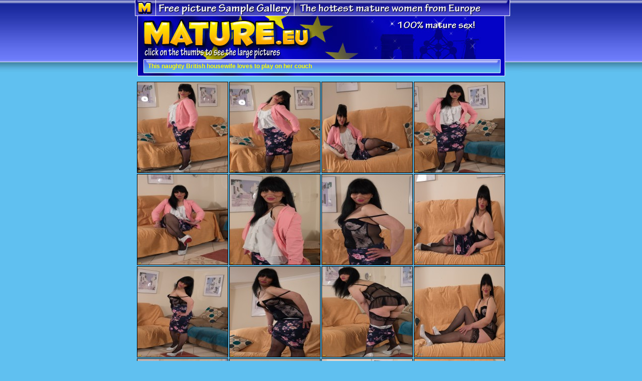

--- FILE ---
content_type: text/html; charset=UTF-8
request_url: http://affiliates.mature.eu/free/x/track/4942/picture/198?nats=37754.1.1.1.0.30577.0.0.0
body_size: 1324
content:
<html>
<head>
<title>This naughty British housewife loves to play on her couch</title>
<meta http-equiv="Content-Type" content="text/html; charset=iso-8859-1">
<style type="text/css">
<!--
body {
	background-color: #60c0f0;
	background-image: url(http://affiliates.mature.eu/free/templates/198/bckgr.jpg);
	background-repeat: repeat-x;
}
.style1 {
	font-family: Verdana, Arial, Helvetica, sans-serif;
	font-size: 12px;
	font-weight: bold;
	color: #FFFF00;
}
.img {border: 1px solid #000;
}
-->
</style><script async src="https://www.googletagmanager.com/gtag/js?id=G-42CSNBK7M1"></script><script>window.dataLayer = window.dataLayer || [];function gtag(){dataLayer.push(arguments);}gtag("js", new Date());gtag("config", "G-42CSNBK7M1");</script>
</head>
<body leftmargin="0" topmargin="0" marginwidth="0" marginheight="0">
<div align="center">
  <table id="Table_01" width="800" border="0" cellpadding="0" cellspacing="0">
    <tr>
      <td colspan="5">
        <img src="http://affiliates.mature.eu/free/templates/198/index_01.jpg" width="800" height="32" alt=""></td>
	  </tr>
    <tr>
      <td rowspan="4">
        <img src="http://affiliates.mature.eu/free/templates/198/index_02.jpg" width="46" height="129" alt=""></td>
	    <td colspan="2">
		    <a href="http://join.mature.nl/track/37754.1.1.1.0.30577.0.0.0"><img src="http://affiliates.mature.eu/free/templates/198/index_03.jpg" alt="" width="337" height="85" border="0"></a></td>
	    <td colspan="2" rowspan="2">
		    <img src="http://affiliates.mature.eu/free/templates/198/index_04.jpg" width="417" height="87" alt=""></td>
	  </tr>
    <tr>
      <td colspan="2">
        <img src="http://affiliates.mature.eu/free/templates/198/index_05.jpg" width="337" height="2" alt=""></td>
	  </tr>
    <tr>
      <td rowspan="2">
        <img src="http://affiliates.mature.eu/free/templates/198/index_06.jpg" width="9" height="42" alt=""></td>
	    <td height="26" colspan="2" background="http://affiliates.mature.eu/free/templates/198/index_07.jpg"><span class="style1">This naughty British housewife loves to play on her couch</span></td>
	    <td rowspan="2">
		    <img src="http://affiliates.mature.eu/free/templates/198/index_08.jpg" width="43" height="42" alt=""></td>
	  </tr>
    <tr>
      <td colspan="2">
        <img src="http://affiliates.mature.eu/free/templates/198/index_09.jpg" width="702" height="16" alt=""></td>
	  </tr>
    <tr>
      <td colspan="5"><table border="0" align="center" cellpadding="0" cellspacing="2">
        <tr>
          <td width="180" height="180" class="img"><a href="http://affiliates.mature.eu/free/4942/pictures/79007.jpg"><img src="http://affiliates.mature.eu/free/4942/pictures/tnl_79007.jpg" border=0 width="180" height="180" alt="This naughty British housewife loves to play on her couch"></a></td>
          <td width="180" height="180" class="img"><a href="http://affiliates.mature.eu/free/4942/pictures/79008.jpg"><img src="http://affiliates.mature.eu/free/4942/pictures/tnl_79008.jpg" border=0 width="180" height="180" alt="This naughty British housewife loves to play on her couch"></a></td>
          <td width="180" height="180" class="img"><a href="http://affiliates.mature.eu/free/4942/pictures/79009.jpg"><img src="http://affiliates.mature.eu/free/4942/pictures/tnl_79009.jpg" border=0 width="180" height="180" alt="This naughty British housewife loves to play on her couch"></a></td>
          <td width="180" height="180" class="img"><a href="http://affiliates.mature.eu/free/4942/pictures/79010.jpg"><img src="http://affiliates.mature.eu/free/4942/pictures/tnl_79010.jpg" border=0 width="180" height="180" alt="This naughty British housewife loves to play on her couch"></a></td>
        </tr>
        <tr>
          <td width="180" height="180" class="img"><a href="http://affiliates.mature.eu/free/4942/pictures/79011.jpg"><img src="http://affiliates.mature.eu/free/4942/pictures/tnl_79011.jpg" border=0 width="180" height="180" alt="This naughty British housewife loves to play on her couch"></a></td>
          <td width="180" height="180" class="img"><a href="http://affiliates.mature.eu/free/4942/pictures/79012.jpg"><img src="http://affiliates.mature.eu/free/4942/pictures/tnl_79012.jpg" border=0 width="180" height="180" alt="This naughty British housewife loves to play on her couch"></a></td>
          <td width="180" height="180" class="img"><a href="http://affiliates.mature.eu/free/4942/pictures/79013.jpg"><img src="http://affiliates.mature.eu/free/4942/pictures/tnl_79013.jpg" border=0 width="180" height="180" alt="This naughty British housewife loves to play on her couch"></a></td>
          <td width="180" height="180" class="img"><a href="http://affiliates.mature.eu/free/4942/pictures/79014.jpg"><img src="http://affiliates.mature.eu/free/4942/pictures/tnl_79014.jpg" border=0 width="180" height="180" alt="This naughty British housewife loves to play on her couch"></a></td>
        </tr>
        <tr>
          <td width="180" height="180" class="img"><a href="http://affiliates.mature.eu/free/4942/pictures/79015.jpg"><img src="http://affiliates.mature.eu/free/4942/pictures/tnl_79015.jpg" border=0 width="180" height="180" alt="This naughty British housewife loves to play on her couch"></a></td>
          <td width="180" height="180" class="img"><a href="http://affiliates.mature.eu/free/4942/pictures/79016.jpg"><img src="http://affiliates.mature.eu/free/4942/pictures/tnl_79016.jpg" border=0 width="180" height="180" alt="This naughty British housewife loves to play on her couch"></a></td>
          <td width="180" height="180" class="img"><a href="http://affiliates.mature.eu/free/4942/pictures/79017.jpg"><img src="http://affiliates.mature.eu/free/4942/pictures/tnl_79017.jpg" border=0 width="180" height="180" alt="This naughty British housewife loves to play on her couch"></a></td>
          <td width="180" height="180" class="img"><a href="http://affiliates.mature.eu/free/4942/pictures/79018.jpg"><img src="http://affiliates.mature.eu/free/4942/pictures/tnl_79018.jpg" border=0 width="180" height="180" alt="This naughty British housewife loves to play on her couch"></a></td>
        </tr>
        <tr>
          <td width="180" height="180" class="img"><a href="http://affiliates.mature.eu/free/4942/pictures/79019.jpg"><img src="http://affiliates.mature.eu/free/4942/pictures/tnl_79019.jpg" border=0 width="180" height="180" alt="This naughty British housewife loves to play on her couch"></a></td>
          <td width="180" height="180" class="img"><a href="http://affiliates.mature.eu/free/4942/pictures/79020.jpg"><img src="http://affiliates.mature.eu/free/4942/pictures/tnl_79020.jpg" border=0 width="180" height="180" alt="This naughty British housewife loves to play on her couch"></a></td>
          <td width="180" height="180" class="img"><a href="http://affiliates.mature.eu/free/4942/pictures/79021.jpg"><img src="http://affiliates.mature.eu/free/4942/pictures/tnl_79021.jpg" border=0 width="180" height="180" alt="This naughty British housewife loves to play on her couch"></a></td>
          <td width="180" height="180" class="img"><a href="http://affiliates.mature.eu/free/4942/pictures/79022.jpg"><img src="http://affiliates.mature.eu/free/4942/pictures/tnl_79022.jpg" border=0 width="180" height="180" alt="This naughty British housewife loves to play on her couch"></a></td>
        </tr>
      </table></td>
	  </tr>
    <tr>
      <td colspan="5">
        <a href="http://join.mature.nl/track/37754.1.1.1.0.30577.0.0.0"><img src="http://affiliates.mature.eu/free/templates/198/index_11.jpg" alt="" width="800" height="69" border="0"></a></td>
	  </tr>
    <tr>
      <td>
        <img src="http://affiliates.mature.eu/free/templates/198/spacer.gif" width="46" height="1" alt=""></td>
	    <td>
		    <img src="http://affiliates.mature.eu/free/templates/198/spacer.gif" width="9" height="1" alt=""></td>
	    <td>
		    <img src="http://affiliates.mature.eu/free/templates/198/spacer.gif" width="328" height="1" alt=""></td>
	    <td>
		    <img src="http://affiliates.mature.eu/free/templates/198/spacer.gif" width="374" height="1" alt=""></td>
	    <td>
		    <img src="http://affiliates.mature.eu/free/templates/198/spacer.gif" width="43" height="1" alt=""></td>
	  </tr>
  </table>
</div>
</body>
</html>